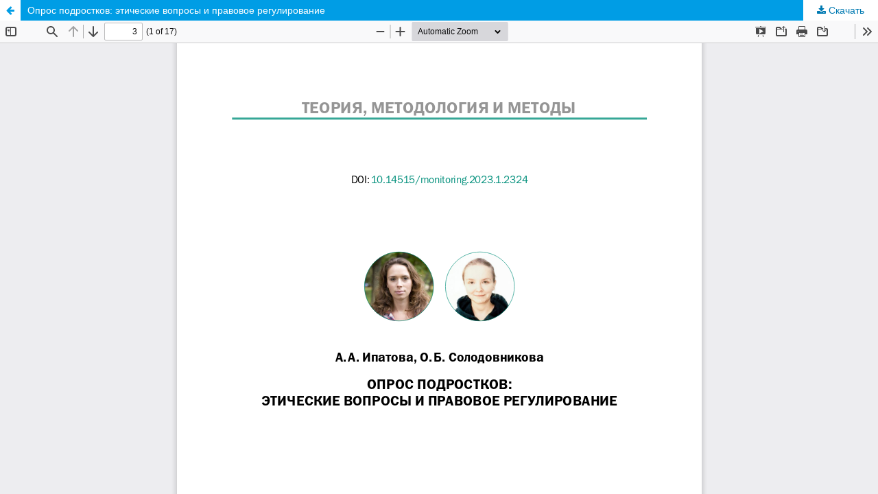

--- FILE ---
content_type: text/html; charset=utf-8
request_url: https://www.monitoringjournal.ru/index.php/monitoring/article/view/2324/1761
body_size: 1422
content:
<!DOCTYPE html>
<html lang="ru-RU" xml:lang="ru-RU">
<head>
	<meta http-equiv="Content-Type" content="text/html; charset=utf-8" />
	<meta name="viewport" content="width=device-width, initial-scale=1.0">
	<title>Просмотр «Опрос подростков: этические вопросы и правовое регулирование »</title>

	
<link rel="icon" href="https://www.monitoringjournal.ru/public/journals/1/favicon_ru_RU.png">
<meta name="generator" content="Open Journal Systems 3.3.0.18">
	<link rel="stylesheet" href="https://www.monitoringjournal.ru/index.php/monitoring/$$$call$$$/page/page/css?name=stylesheet" type="text/css" /><link rel="stylesheet" href="https://www.monitoringjournal.ru/lib/pkp/styles/fontawesome/fontawesome.css?ver=3.3.0.18" type="text/css" /><link rel="stylesheet" href="https://www.monitoringjournal.ru/public/journals/1/styleSheet.css?d=" type="text/css" />
	<script src="https://www.monitoringjournal.ru/lib/pkp/lib/vendor/components/jquery/jquery.min.js?ver=3.3.0.18" type="text/javascript"></script><script src="https://www.monitoringjournal.ru/lib/pkp/lib/vendor/components/jqueryui/jquery-ui.min.js?ver=3.3.0.18" type="text/javascript"></script><script src="https://www.monitoringjournal.ru/lib/pkp/js/lib/jquery/plugins/jquery.tag-it.js?ver=3.3.0.18" type="text/javascript"></script><script src="https://www.monitoringjournal.ru/plugins/themes/wciom/js/lib/popper/popper.js?ver=3.3.0.18" type="text/javascript"></script><script src="https://www.monitoringjournal.ru/plugins/themes/wciom/js/lib/bootstrap/util.js?ver=3.3.0.18" type="text/javascript"></script><script src="https://www.monitoringjournal.ru/plugins/themes/wciom/js/lib/bootstrap/dropdown.js?ver=3.3.0.18" type="text/javascript"></script><script src="https://www.monitoringjournal.ru/plugins/themes/wciom/js/main.js?ver=3.3.0.18" type="text/javascript"></script><script type="text/javascript">
(function (w, d, s, l, i) { w[l] = w[l] || []; var f = d.getElementsByTagName(s)[0],
j = d.createElement(s), dl = l != 'dataLayer' ? '&l=' + l : ''; j.async = true; 
j.src = 'https://www.googletagmanager.com/gtag/js?id=' + i + dl; f.parentNode.insertBefore(j, f); 
function gtag(){dataLayer.push(arguments)}; gtag('js', new Date()); gtag('config', i); })
(window, document, 'script', 'dataLayer', 'UA-128564108-1');
</script>
</head>
<body class="pkp_page_article pkp_op_view">

		<header class="header_view">

		<a href="https://www.monitoringjournal.ru/index.php/monitoring/article/view/2324" class="return">
			<span class="pkp_screen_reader">
									Вернуться к Подробностям о статье
							</span>
		</a>

		<a href="https://www.monitoringjournal.ru/index.php/monitoring/article/view/2324" class="title">
			Опрос подростков: этические вопросы и правовое регулирование 
		</a>

		<a href="https://www.monitoringjournal.ru/index.php/monitoring/article/download/2324/1761/12374" class="download" download>
			<span class="label">
				Скачать
			</span>
			<span class="pkp_screen_reader">
				Скачать PDF
			</span>
		</a>

	</header>

	<script type="text/javascript">
		// Creating iframe's src in JS instead of Smarty so that EZProxy-using sites can find our domain in $pdfUrl and do their rewrites on it.
		$(document).ready(function() {
			var urlBase = "https://www.monitoringjournal.ru/plugins/generic/pdfJsViewer/pdf.js/web/viewer.html?file=";
			var pdfUrl = "https://www.monitoringjournal.ru/index.php/monitoring/article/download/2324/1761/12374";
			$("#pdfCanvasContainer > iframe").attr("src", urlBase + encodeURIComponent(pdfUrl));
		});
	</script>

	<div id="pdfCanvasContainer" class="galley_view">
				<iframe src="" width="100%" height="100%" style="min-height: 500px;" title="PDF (представление «Опрос подростков: этические вопросы и правовое регулирование »)" allowfullscreen webkitallowfullscreen></iframe>
	</div>
	
</body>
</html>


--- FILE ---
content_type: text/css
request_url: https://www.monitoringjournal.ru/public/journals/1/styleSheet.css?d=
body_size: 47
content:
.pkp_site_name > .is_text,
.pkp_navigation_user > li > a,
.pkp_navigation_primary > li > a,
.pkp_head_wrapper .pkp_search .search_prompt {
    color: #ffffff;
}